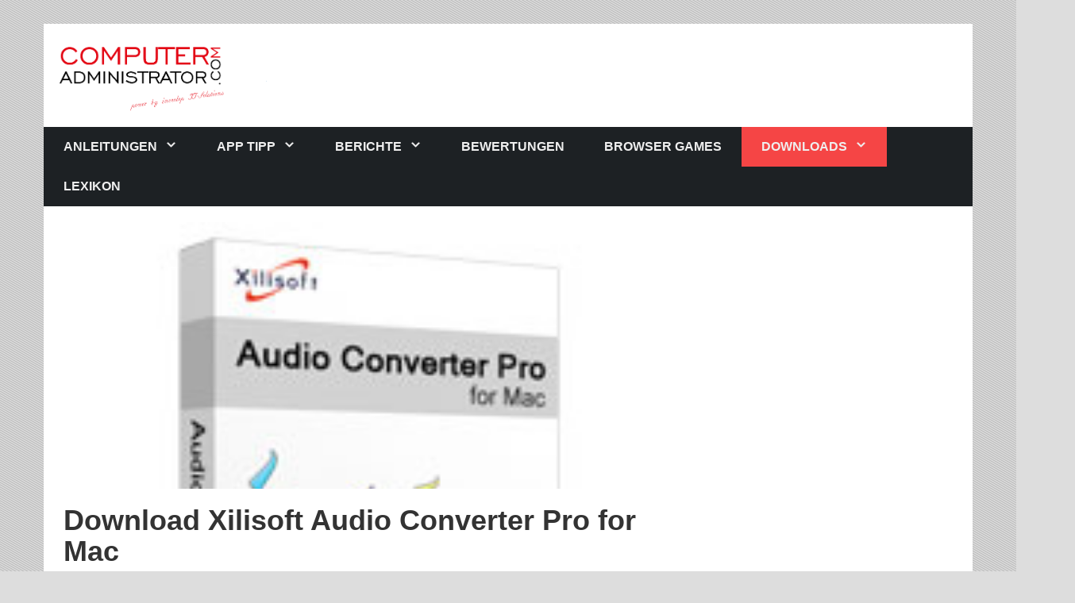

--- FILE ---
content_type: text/html; charset=UTF-8
request_url: https://www.computer-administrator.com/download-xilisoft-audio-converter-pro-mac/
body_size: 8585
content:
<!DOCTYPE html><html lang="de"><head><meta charset="UTF-8"><meta name="viewport" content="width=device-width, initial-scale=1"><link media="all" href="https://www.computer-administrator.com/wp-content/cache/autoptimize/autoptimize_c4883b02d01ddc63b9edf658c1ac693b.php" rel="stylesheet" /><link media="screen" href="https://www.computer-administrator.com/wp-content/cache/autoptimize/autoptimize_eb888a5449838a50226fde397a5e9429.php" rel="stylesheet" /><title>Download Xilisoft Audio Converter Pro for Mac | Computer-Administrator.com</title><link rel="profile" href="http://gmpg.org/xfn/11"><link rel="pingback" href="https://www.computer-administrator.com/xmlrpc.php"><meta name='robots' content='max-image-preview:large' /><link rel='dns-prefetch' href='//secure.gravatar.com' /><link rel='dns-prefetch' href='//platform-api.sharethis.com' /><link rel='dns-prefetch' href='//s.w.org' /><link rel='dns-prefetch' href='//v0.wordpress.com' /><link rel='dns-prefetch' href='//jetpack.wordpress.com' /><link rel='dns-prefetch' href='//s0.wp.com' /><link rel='dns-prefetch' href='//s1.wp.com' /><link rel='dns-prefetch' href='//s2.wp.com' /><link rel='dns-prefetch' href='//public-api.wordpress.com' /><link rel='dns-prefetch' href='//0.gravatar.com' /><link rel='dns-prefetch' href='//1.gravatar.com' /><link rel='dns-prefetch' href='//2.gravatar.com' /><link rel='dns-prefetch' href='//widgets.wp.com' /><link rel="alternate" type="application/rss+xml" title="Computer-Administrator.com &raquo; Feed" href="https://www.computer-administrator.com/feed/" /><link rel="alternate" type="application/rss+xml" title="Computer-Administrator.com &raquo; Kommentar-Feed" href="https://www.computer-administrator.com/comments/feed/" /><link rel="alternate" type="application/rss+xml" title="Computer-Administrator.com &raquo; Download Xilisoft Audio Converter Pro for Mac Kommentar-Feed" href="https://www.computer-administrator.com/download-xilisoft-audio-converter-pro-mac/feed/" /><link rel='stylesheet' id='dashicons-css'  href='https://www.computer-administrator.com/wp-includes/css/dashicons.min.css?ver=5.9.12' type='text/css' media='all' /> <script type='text/javascript' src='//platform-api.sharethis.com/js/sharethis.js#product=ga&#038;property=5fc663bdd3c0990012d29990' id='googleanalytics-platform-sharethis-js'></script> <link rel="https://api.w.org/" href="https://www.computer-administrator.com/wp-json/" /><link rel="alternate" type="application/json" href="https://www.computer-administrator.com/wp-json/wp/v2/posts/63995" /><link rel="EditURI" type="application/rsd+xml" title="RSD" href="https://www.computer-administrator.com/xmlrpc.php?rsd" /><link rel="wlwmanifest" type="application/wlwmanifest+xml" href="https://www.computer-administrator.com/wp-includes/wlwmanifest.xml" /><meta name="generator" content="WordPress 5.9.12" /><link rel="canonical" href="https://www.computer-administrator.com/download-xilisoft-audio-converter-pro-mac/" /><link rel='shortlink' href='https://wp.me/p3S8Lc-gEb' /><link rel="alternate" type="application/json+oembed" href="https://www.computer-administrator.com/wp-json/oembed/1.0/embed?url=https%3A%2F%2Fwww.computer-administrator.com%2Fdownload-xilisoft-audio-converter-pro-mac%2F" /><link rel="alternate" type="text/xml+oembed" href="https://www.computer-administrator.com/wp-json/oembed/1.0/embed?url=https%3A%2F%2Fwww.computer-administrator.com%2Fdownload-xilisoft-audio-converter-pro-mac%2F&#038;format=xml" /> <script>(function() {
	(function (i, s, o, g, r, a, m) {
		i['GoogleAnalyticsObject'] = r;
		i[r] = i[r] || function () {
				(i[r].q = i[r].q || []).push(arguments)
			}, i[r].l = 1 * new Date();
		a = s.createElement(o),
			m = s.getElementsByTagName(o)[0];
		a.async = 1;
		a.src = g;
		m.parentNode.insertBefore(a, m)
	})(window, document, 'script', 'https://google-analytics.com/analytics.js', 'ga');

	ga('create', 'UA-23216616-2', 'auto');
			ga('send', 'pageview');
	})();</script> <meta property="og:type" content="article" /><meta property="og:title" content="Download Xilisoft Audio Converter Pro for Mac" /><meta property="og:url" content="https://www.computer-administrator.com/download-xilisoft-audio-converter-pro-mac/" /><meta property="og:description" content="Xilisoft Audio Converter Pro for Mac ist ein Master Programm der Mac-Benutzer, um die Konvertierung zwischen Audios von verschiedenen Formaten, extrahieren Sie Audio aus Videos/HD-Videos, Rip CD Qu…" /><meta property="article:published_time" content="2013-10-31T12:30:23+00:00" /><meta property="article:modified_time" content="2013-10-31T12:30:23+00:00" /><meta property="og:site_name" content="Computer-Administrator.com" /><meta property="og:image" content="https://www.computer-administrator.com/wp-content/uploads/2013/10/Download-Xilisoft-Audio-Converter-Pro-for-Mac-2.jpg" /><meta property="og:image:width" content="200" /><meta property="og:image:height" content="200" /><meta property="og:locale" content="de_DE" /><meta name="twitter:text:title" content="Download Xilisoft Audio Converter Pro for Mac" /><meta name="twitter:image" content="https://www.computer-administrator.com/wp-content/uploads/2013/10/Download-Xilisoft-Audio-Converter-Pro-for-Mac-2.jpg?w=144" /><meta name="twitter:card" content="summary" />  <script src="https://www.computer-administrator.com/wp-content/cache/autoptimize/autoptimize_2df41eed24748b2dd7aa096dab202043.php"></script></head><body class="post-template-default single single-post postid-63995 single-format-standard custom-background"><div class="bl-background"><div id="stripe"></div></div><div id="page" class="hfeed site"><header id="masthead" class="site-header" role="banner"><div class="container"><div class="row"><div class="header-logo"> <a class="skip-link screen-reader-text" href="#content">Skip to content</a> <a class="brand" href='https://www.computer-administrator.com/' title='Computer-Administrator.com' rel='home'> <img src='https://www.computer-administrator.com/wp-content/uploads/2015/03/logo-computer-administrator.com_.png' alt='Computer-Administrator.com'> </a></div><div id="text-8" class="widget trident-header-ad widget_text"><div class="textwidget"><script type="text/javascript">adscale_slot_id="MzI2NGMw";</script> <script type="text/javascript" src="https://js.adscale.de/getads.js"></script></div></div><div class="clearfix"></div></div><div class="row"><nav id="site-navigation" class="main-navigation" role="navigation"><h2 class="menu-toggle"> <button class="navbar-toggle collapsed" type="button" data-toggle="collapse" data-target=".bs-navbar-collapse"> <span class="sr-only"> Toggle navigation </span> <span class="icon-bar"></span> <span class="icon-bar"></span> <span class="icon-bar"></span> </button></h2><div class="menu-kategorien-container"><ul id="menu-kategorien" class="menu"><li id="menu-item-64321" class="menu-item menu-item-type-taxonomy menu-item-object-category menu-item-has-children menu-item-64321"><a href="https://www.computer-administrator.com/kategorie/anleitungen/">Anleitungen</a><ul class="sub-menu"><li id="menu-item-64361" class="menu-item menu-item-type-taxonomy menu-item-object-category menu-item-64361"><a href="https://www.computer-administrator.com/kategorie/anleitungen/adobe-reader/">Adobe Reader</a></li><li id="menu-item-64362" class="menu-item menu-item-type-taxonomy menu-item-object-category menu-item-64362"><a href="https://www.computer-administrator.com/kategorie/anleitungen/cad/">CAD</a></li><li id="menu-item-64363" class="menu-item menu-item-type-taxonomy menu-item-object-category menu-item-64363"><a href="https://www.computer-administrator.com/kategorie/anleitungen/anleitungen-exchange/">Exchange</a></li><li id="menu-item-64364" class="menu-item menu-item-type-taxonomy menu-item-object-category menu-item-64364"><a href="https://www.computer-administrator.com/kategorie/anleitungen/google-chrome/">Google Chrome</a></li><li id="menu-item-64365" class="menu-item menu-item-type-taxonomy menu-item-object-category menu-item-64365"><a href="https://www.computer-administrator.com/kategorie/anleitungen/anleitungen-hardware/">Hardware</a></li><li id="menu-item-64366" class="menu-item menu-item-type-taxonomy menu-item-object-category menu-item-64366"><a href="https://www.computer-administrator.com/kategorie/anleitungen/anleitungen-internet/">Internet</a></li><li id="menu-item-64367" class="menu-item menu-item-type-taxonomy menu-item-object-category menu-item-64367"><a href="https://www.computer-administrator.com/kategorie/anleitungen/ipad-apps-anleitungen/">iPad Apps Anleitungen</a></li><li id="menu-item-64398" class="menu-item menu-item-type-taxonomy menu-item-object-category menu-item-64398"><a href="https://www.computer-administrator.com/kategorie/anleitungen/pdf-anleitungen/">PDF</a></li><li id="menu-item-64413" class="menu-item menu-item-type-taxonomy menu-item-object-category menu-item-64413"><a href="https://www.computer-administrator.com/kategorie/anleitungen/windows-8/">Windows 8</a></li><li id="menu-item-64412" class="menu-item menu-item-type-taxonomy menu-item-object-category menu-item-64412"><a href="https://www.computer-administrator.com/kategorie/anleitungen/anleitungenwindows7/">Windows 7</a></li><li id="menu-item-64419" class="menu-item menu-item-type-taxonomy menu-item-object-category menu-item-64419"><a href="https://www.computer-administrator.com/kategorie/anleitungen/anleitungenwindowsvista/">Windows Vista</a></li><li id="menu-item-64418" class="menu-item menu-item-type-taxonomy menu-item-object-category menu-item-64418"><a href="https://www.computer-administrator.com/kategorie/anleitungen/anleitungenwindowsserver2008/">Windows Server 2008</a></li><li id="menu-item-64417" class="menu-item menu-item-type-taxonomy menu-item-object-category menu-item-64417"><a href="https://www.computer-administrator.com/kategorie/anleitungen/anleitungenwindowsserver2003/">Windows Server 2003</a></li><li id="menu-item-64416" class="menu-item menu-item-type-taxonomy menu-item-object-category menu-item-64416"><a href="https://www.computer-administrator.com/kategorie/anleitungen/anleitungenwindowsserver2000/">Windows Server 2000</a></li><li id="menu-item-64411" class="menu-item menu-item-type-taxonomy menu-item-object-category menu-item-64411"><a href="https://www.computer-administrator.com/kategorie/anleitungen/anleitungenwindows2000/">Windows 2000</a></li><li id="menu-item-64415" class="menu-item menu-item-type-taxonomy menu-item-object-category menu-item-64415"><a href="https://www.computer-administrator.com/kategorie/anleitungen/anleitungenwindows98/">Windows 98</a></li><li id="menu-item-64414" class="menu-item menu-item-type-taxonomy menu-item-object-category menu-item-64414"><a href="https://www.computer-administrator.com/kategorie/anleitungen/anleitungenwindows95/">Windows 95</a></li></ul></li><li id="menu-item-64368" class="menu-item menu-item-type-taxonomy menu-item-object-category menu-item-has-children menu-item-64368"><a href="https://www.computer-administrator.com/kategorie/app-tipp/">App Tipp</a><ul class="sub-menu"><li id="menu-item-64369" class="menu-item menu-item-type-taxonomy menu-item-object-category menu-item-64369"><a href="https://www.computer-administrator.com/kategorie/app-tipp/google-play-app-tipp/">Google Play App Tipp</a></li><li id="menu-item-64370" class="menu-item menu-item-type-taxonomy menu-item-object-category menu-item-64370"><a href="https://www.computer-administrator.com/kategorie/app-tipp/ios-und-android-app-tipp/">iOS App Tipp</a></li></ul></li><li id="menu-item-64371" class="menu-item menu-item-type-taxonomy menu-item-object-category menu-item-has-children menu-item-64371"><a href="https://www.computer-administrator.com/kategorie/berichte/">Berichte</a><ul class="sub-menu"><li id="menu-item-64372" class="menu-item menu-item-type-taxonomy menu-item-object-category menu-item-64372"><a href="https://www.computer-administrator.com/kategorie/berichte/berichte-auto-kameras/">Berichte Autokameramera&#8217;s</a></li><li id="menu-item-64373" class="menu-item menu-item-type-taxonomy menu-item-object-category menu-item-64373"><a href="https://www.computer-administrator.com/kategorie/berichte/drucker/">Berichte Drucker</a></li><li id="menu-item-64374" class="menu-item menu-item-type-taxonomy menu-item-object-category menu-item-64374"><a href="https://www.computer-administrator.com/kategorie/berichte/berichte-festplatten/">Berichte Festplatten</a></li><li id="menu-item-64375" class="menu-item menu-item-type-taxonomy menu-item-object-category menu-item-64375"><a href="https://www.computer-administrator.com/kategorie/berichte/flachbildschirme/">Berichte Flachbildschirme</a></li><li id="menu-item-64376" class="menu-item menu-item-type-taxonomy menu-item-object-category menu-item-64376"><a href="https://www.computer-administrator.com/kategorie/berichte/komponenten/">Berichte Komponenten</a></li><li id="menu-item-64377" class="menu-item menu-item-type-taxonomy menu-item-object-category menu-item-64377"><a href="https://www.computer-administrator.com/kategorie/berichte/notebooks/">Berichte Notebooks</a></li><li id="menu-item-64378" class="menu-item menu-item-type-taxonomy menu-item-object-category menu-item-64378"><a href="https://www.computer-administrator.com/kategorie/berichte/pcs/">Berichte PCs</a></li><li id="menu-item-64379" class="menu-item menu-item-type-taxonomy menu-item-object-category menu-item-64379"><a href="https://www.computer-administrator.com/kategorie/berichte/pdas/">Berichte PDAs</a></li><li id="menu-item-64380" class="menu-item menu-item-type-taxonomy menu-item-object-category menu-item-64380"><a href="https://www.computer-administrator.com/kategorie/berichte/scanner/">Berichte Scanner</a></li><li id="menu-item-64381" class="menu-item menu-item-type-taxonomy menu-item-object-category menu-item-64381"><a href="https://www.computer-administrator.com/kategorie/berichte/berichte-spiele/">Berichte Spiele</a></li><li id="menu-item-64382" class="menu-item menu-item-type-taxonomy menu-item-object-category menu-item-64382"><a href="https://www.computer-administrator.com/kategorie/berichte/tablets/">Berichte Tablet PCs</a></li></ul></li><li id="menu-item-64322" class="menu-item menu-item-type-taxonomy menu-item-object-category menu-item-64322"><a href="https://www.computer-administrator.com/kategorie/bewertungen/">Bewertungen</a></li><li id="menu-item-64323" class="menu-item menu-item-type-taxonomy menu-item-object-category menu-item-64323"><a href="https://www.computer-administrator.com/kategorie/browser-games/">Browser Games</a></li><li id="menu-item-64384" class="menu-item menu-item-type-taxonomy menu-item-object-category current-post-ancestor current-menu-parent current-post-parent menu-item-has-children menu-item-64384"><a href="https://www.computer-administrator.com/kategorie/downloads/">Downloads</a><ul class="sub-menu"><li id="menu-item-64385" class="menu-item menu-item-type-taxonomy menu-item-object-category menu-item-64385"><a href="https://www.computer-administrator.com/kategorie/downloads/downloadantivirus/">Antivirus</a></li><li id="menu-item-64386" class="menu-item menu-item-type-taxonomy menu-item-object-category menu-item-64386"><a href="https://www.computer-administrator.com/kategorie/downloads/download-audio/">Audio</a></li><li id="menu-item-64387" class="menu-item menu-item-type-taxonomy menu-item-object-category menu-item-64387"><a href="https://www.computer-administrator.com/kategorie/downloads/download-backup-software/">Backup Software</a></li><li id="menu-item-64388" class="menu-item menu-item-type-taxonomy menu-item-object-category menu-item-64388"><a href="https://www.computer-administrator.com/kategorie/downloads/branchenlosungen/">Branchenlösungen</a></li><li id="menu-item-64389" class="menu-item menu-item-type-taxonomy menu-item-object-category menu-item-64389"><a href="https://www.computer-administrator.com/kategorie/downloads/brennen/">Brennen</a></li><li id="menu-item-64390" class="menu-item menu-item-type-taxonomy menu-item-object-category menu-item-64390"><a href="https://www.computer-administrator.com/kategorie/downloads/desktop/">Desktop</a></li><li id="menu-item-64391" class="menu-item menu-item-type-taxonomy menu-item-object-category menu-item-64391"><a href="https://www.computer-administrator.com/kategorie/downloads/ebook-software/">Ebook Software</a></li><li id="menu-item-64392" class="menu-item menu-item-type-taxonomy menu-item-object-category menu-item-64392"><a href="https://www.computer-administrator.com/kategorie/downloads/foto-und-grafik/">Foto und Grafik</a></li><li id="menu-item-64393" class="menu-item menu-item-type-taxonomy menu-item-object-category menu-item-64393"><a href="https://www.computer-administrator.com/kategorie/downloads/internet/">Internet</a></li><li id="menu-item-64394" class="menu-item menu-item-type-taxonomy menu-item-object-category menu-item-64394"><a href="https://www.computer-administrator.com/kategorie/downloads/download-ios-software/">iOS Software</a></li><li id="menu-item-64395" class="menu-item menu-item-type-taxonomy menu-item-object-category menu-item-64395"><a href="https://www.computer-administrator.com/kategorie/downloads/download-mobile-software/">mobile Software</a></li><li id="menu-item-64396" class="menu-item menu-item-type-taxonomy menu-item-object-category menu-item-64396"><a href="https://www.computer-administrator.com/kategorie/downloads/officeundgeld/">Office und Geld</a></li><li id="menu-item-64397" class="menu-item menu-item-type-taxonomy menu-item-object-category menu-item-64397"><a href="https://www.computer-administrator.com/kategorie/downloads/pdf/">PDF</a></li><li id="menu-item-64399" class="menu-item menu-item-type-taxonomy menu-item-object-category menu-item-64399"><a href="https://www.computer-administrator.com/kategorie/downloads/recovery-tools/">Recovery Tools</a></li><li id="menu-item-64400" class="menu-item menu-item-type-taxonomy menu-item-object-category menu-item-64400"><a href="https://www.computer-administrator.com/kategorie/downloads/download-remote-software/">Remote Software</a></li><li id="menu-item-64401" class="menu-item menu-item-type-taxonomy menu-item-object-category menu-item-64401"><a href="https://www.computer-administrator.com/kategorie/downloads/sicherheit/">Sicherheit</a></li><li id="menu-item-64402" class="menu-item menu-item-type-taxonomy menu-item-object-category menu-item-64402"><a href="https://www.computer-administrator.com/kategorie/downloads/spiele/">Spiele</a></li><li id="menu-item-64403" class="menu-item menu-item-type-taxonomy menu-item-object-category menu-item-64403"><a href="https://www.computer-administrator.com/kategorie/downloads/download-system-tools/">System Tools</a></li><li id="menu-item-64404" class="menu-item menu-item-type-taxonomy menu-item-object-category menu-item-64404"><a href="https://www.computer-administrator.com/kategorie/downloads/system-tunning/">System Tunning</a></li><li id="menu-item-64405" class="menu-item menu-item-type-taxonomy menu-item-object-category menu-item-64405"><a href="https://www.computer-administrator.com/kategorie/downloads/treiber/">Treiber</a></li><li id="menu-item-64406" class="menu-item menu-item-type-taxonomy menu-item-object-category menu-item-has-children menu-item-64406"><a href="https://www.computer-administrator.com/kategorie/downloads/treiber/">Treiber</a><ul class="sub-menu"><li id="menu-item-64407" class="menu-item menu-item-type-taxonomy menu-item-object-category menu-item-64407"><a href="https://www.computer-administrator.com/kategorie/downloads/treiber/scanner-treiber/">Scanner</a></li></ul></li><li id="menu-item-64408" class="menu-item menu-item-type-taxonomy menu-item-object-category menu-item-64408"><a href="https://www.computer-administrator.com/kategorie/downloads/download-uberwachung/">Überwachung</a></li><li id="menu-item-64409" class="menu-item menu-item-type-taxonomy menu-item-object-category current-post-ancestor current-menu-parent current-post-parent menu-item-64409"><a href="https://www.computer-administrator.com/kategorie/downloads/download-video/">Video</a></li><li id="menu-item-64410" class="menu-item menu-item-type-taxonomy menu-item-object-category menu-item-64410"><a href="https://www.computer-administrator.com/kategorie/downloads/download-windows-updates/">Windows Updates</a></li></ul></li><li id="menu-item-64328" class="menu-item menu-item-type-taxonomy menu-item-object-category menu-item-64328"><a href="https://www.computer-administrator.com/kategorie/lexikon/">Lexikon</a></li></ul></div></nav></div></div></header><div id="content" class="site-content container"><div class="row"><div id="primary" class="content-area col-sm-8"><main id="main" class="site-main" role="main"><article id="post-63995" class="post-63995 post type-post status-publish format-standard has-post-thumbnail hentry category-downloads category-download-video tag-xilisoft"><div class="entry-image"> <a href="https://www.computer-administrator.com/download-xilisoft-audio-converter-pro-mac/"> <img width="200" height="200" src="https://www.computer-administrator.com/wp-content/uploads/2013/10/Download-Xilisoft-Audio-Converter-Pro-for-Mac-2.jpg" class="attachment-post-thumbnail size-post-thumbnail wp-post-image" alt="" srcset="https://www.computer-administrator.com/wp-content/uploads/2013/10/Download-Xilisoft-Audio-Converter-Pro-for-Mac-2.jpg 200w, https://www.computer-administrator.com/wp-content/uploads/2013/10/Download-Xilisoft-Audio-Converter-Pro-for-Mac-2-150x150.jpg 150w" sizes="(max-width: 200px) 100vw, 200px" data-attachment-id="63997" data-permalink="https://www.computer-administrator.com/download-xilisoft-audio-converter-pro-mac/download-xilisoft-audio-converter-pro-for-mac-2/" data-orig-file="https://www.computer-administrator.com/wp-content/uploads/2013/10/Download-Xilisoft-Audio-Converter-Pro-for-Mac-2.jpg" data-orig-size="200,200" data-comments-opened="1" data-image-meta="{&quot;aperture&quot;:&quot;0&quot;,&quot;credit&quot;:&quot;&quot;,&quot;camera&quot;:&quot;&quot;,&quot;caption&quot;:&quot;&quot;,&quot;created_timestamp&quot;:&quot;0&quot;,&quot;copyright&quot;:&quot;&quot;,&quot;focal_length&quot;:&quot;0&quot;,&quot;iso&quot;:&quot;0&quot;,&quot;shutter_speed&quot;:&quot;0&quot;,&quot;title&quot;:&quot;&quot;}" data-image-title="Download Xilisoft Audio Converter Pro for Mac (2)" data-image-description="" data-medium-file="https://www.computer-administrator.com/wp-content/uploads/2013/10/Download-Xilisoft-Audio-Converter-Pro-for-Mac-2.jpg" data-large-file="https://www.computer-administrator.com/wp-content/uploads/2013/10/Download-Xilisoft-Audio-Converter-Pro-for-Mac-2.jpg" /> </a></div><header class="entry-header"><h1 class="entry-title">Download Xilisoft Audio Converter Pro for Mac</h1><div class="entry-meta"> <span class="post-author"> By <span class="author vcard"><a class="url fn n" href="https://www.computer-administrator.com/author/admin/">Lukas Mühle</a></span></span> <span class="posted-on post-date">• On <a href="https://www.computer-administrator.com/download-xilisoft-audio-converter-pro-mac/" rel="bookmark"><time class="entry-date published" datetime="2013-10-31T13:30:23+01:00">31. Oktober 2013</time></a></span> <span class="post-category">• In <a href="https://www.computer-administrator.com/kategorie/downloads/" rel="category tag">Downloads</a>, <a href="https://www.computer-administrator.com/kategorie/downloads/download-video/" rel="category tag">Video</a></span> <span class="meta-cat"><i class="fa fa-book"></i></span> <a href="https://www.computer-administrator.com/kategorie/downloads/" rel="category tag">Downloads</a>, <a href="https://www.computer-administrator.com/kategorie/downloads/download-video/" rel="category tag">Video</a> <span class="meta-tag"><i class="fa fa-tag"></i> <a href="https://www.computer-administrator.com/schlagwort/xilisoft/" rel="tag">Xilisoft</a></span> <i class="fa fa-comments"></i> <a href="https://www.computer-administrator.com/download-xilisoft-audio-converter-pro-mac/#respond">0</a></div></header><div class="entry-content"><p><strong>Xilisoft Audio Converter Pro for Mac ist ein Master Programm der Mac-Benutzer, um die Konvertierung zwischen Audios von verschiedenen Formaten, extrahieren Sie Audio aus Videos/HD-Videos, Rip CD Qualität audio und Audio CD von Audios. </strong></p><p>Mit diesem leistungsstarken Audio Conversion Tool, können Sie konvertieren zwischen Audios in einem breiten Spektrum von Formaten.</p><p><strong>Features: </strong></p><ol><li>Leistungsstarke Xilisoft Audio Converter Pro for Mac umwandeln kann zwischen Audio- (MP3, WMA, WAV, AAC, FLAC, OGG, APE) Formate auf Mac auf einmal.</li><li>Extrahieren Sie audios aus Videos in Standardqualität und High Definition (HD) Videos im Format AVI, MPEG, WMV, MP4, FLV, MKV, H. 264/MPEG-4 AVC, AVCHD und etc für alle audio format auf dem Mac.</li><li>Entschlüsseln, kopieren und rippen von Audio CDs in beliebte Formate von Audiodateien müssen Sie für jedes Gerät auf einem Mac.</li><li>Create Audio-CD, MP3-CD und WMA-CD aus verschiedenen format Audio und Video Dateien.</li><li>Add und verschiedene audio Effekte vor dem Konvertieren oder rippen, wie fade-in, fade-out, volume normalize, band pass, Chorus, Flanger, Echo und Drehzahl der Abtriebswelle und usw.</li><li>Clip audio durch Aufteilung einer Datei in mehrere Segmente nach Dateigröße oder Dauer.</li><li>Stellen Sie eine Reihe von Parametern zur Anpassung der Audio Ausgang, Bearbeiten von ID3-Tag Informationen über die audio tracks.</li><li>Unterstützt fast alle gängigen Audio Player inklusive iPod, iPhone, PSP und MP3-Player, übertragen konvertierter Dateien direkt und unmittelbar nach Abschluss der Konvertierung zugeteilt.</li><li>Mehrere Sprachen Schnittstellen sind für Benutzer von verschiedenen Ländern: Vereinfachtes Chinesisch, Englisch, Deutsch und Japanisch.</li></ol><p><a class="ino-button" title="Download" href="https://shopper.mycommerce.com/checkout/cart/add/10993-210?affiliate_id=609207">Download</a></p><p><img data-attachment-id="63996" data-permalink="https://www.computer-administrator.com/download-xilisoft-audio-converter-pro-mac/download-xilisoft-audio-converter-pro-for-mac-1/" data-orig-file="https://www.computer-administrator.com/wp-content/uploads/2013/10/Download-Xilisoft-Audio-Converter-Pro-for-Mac-1.jpg" data-orig-size="200,200" data-comments-opened="1" data-image-meta="{&quot;aperture&quot;:&quot;0&quot;,&quot;credit&quot;:&quot;&quot;,&quot;camera&quot;:&quot;&quot;,&quot;caption&quot;:&quot;&quot;,&quot;created_timestamp&quot;:&quot;0&quot;,&quot;copyright&quot;:&quot;&quot;,&quot;focal_length&quot;:&quot;0&quot;,&quot;iso&quot;:&quot;0&quot;,&quot;shutter_speed&quot;:&quot;0&quot;,&quot;title&quot;:&quot;&quot;}" data-image-title="Download Xilisoft Audio Converter Pro for Mac (1)" data-image-description="" data-medium-file="https://www.computer-administrator.com/wp-content/uploads/2013/10/Download-Xilisoft-Audio-Converter-Pro-for-Mac-1.jpg" data-large-file="https://www.computer-administrator.com/wp-content/uploads/2013/10/Download-Xilisoft-Audio-Converter-Pro-for-Mac-1.jpg" loading="lazy" class="aligncenter size-full wp-image-63996" alt="Download Xilisoft Audio Converter Pro for Mac (1)" src="http://www.computer-administrator.com/wp-content/uploads/2013/10/Download-Xilisoft-Audio-Converter-Pro-for-Mac-1.jpg" width="200" height="200" srcset="https://www.computer-administrator.com/wp-content/uploads/2013/10/Download-Xilisoft-Audio-Converter-Pro-for-Mac-1.jpg 200w, https://www.computer-administrator.com/wp-content/uploads/2013/10/Download-Xilisoft-Audio-Converter-Pro-for-Mac-1-150x150.jpg 150w" sizes="(max-width: 200px) 100vw, 200px" /></p><p>&nbsp;</p></div><footer class="entry-meta"></footer></article><nav class="navigation post-navigation" role="navigation"><h2 class="screen-reader-text">Post navigation</h2><div class="nav-links"><div class="nav-previous"><a href="https://www.computer-administrator.com/download-xilisoft-online-video-converter-mac/" rel="prev">Download Xilisoft Online Video Converter for Mac</a></div><div class="nav-next"><a href="https://www.computer-administrator.com/download-xilisoft-video-joiner-2/" rel="next">Download Xilisoft Video Joiner 2</a></div></div></nav><div id="author-title"><h3> About Lukas Mühle</h3></div><div id="authorbio"><div class="author-avatar"> <img alt='' src='https://secure.gravatar.com/avatar/4255ea4fc71cd0518202f525beb2e809?s=90&#038;d=mm&#038;r=g' srcset='https://secure.gravatar.com/avatar/4255ea4fc71cd0518202f525beb2e809?s=180&#038;d=mm&#038;r=g 2x' class='avatar avatar-90 photo' height='90' width='90' loading='lazy'/></div><div class="authorinfo"> EDV Techniker und Web Designer aus Leidenschaft. Bin seit mehr als 10 Jahren in der IT Branche tätig.</div><div class="clearfix"></div></div><div id="comments" class="comments-area"><div id="respond" class="comment-respond"><h3 id="reply-title" class="comment-reply-title">Kommentar verfassen <small><a rel="nofollow" id="cancel-comment-reply-link" href="/download-xilisoft-audio-converter-pro-mac/#respond" style="display:none;">Antwort abbrechen</a></small></h3><form id="commentform" class="comment-form"> <iframe
 title="Kommentarformular"
 src="https://jetpack.wordpress.com/jetpack-comment/?blogid=57232398&#038;postid=63995&#038;comment_registration=0&#038;require_name_email=1&#038;stc_enabled=1&#038;stb_enabled=1&#038;show_avatars=1&#038;avatar_default=mystery&#038;greeting=Kommentar+verfassen&#038;greeting_reply=Schreibe+eine+Antwort+zu+%25s&#038;color_scheme=light&#038;lang=de_DE&#038;jetpack_version=9.1&#038;show_cookie_consent=10&#038;has_cookie_consent=0&#038;token_key=%3Bnormal%3B&#038;sig=8bbc12a8d375e133a2712568c9fd6afef80c2ab9#parent=https%3A%2F%2Fwww.computer-administrator.com%2Fdownload-xilisoft-audio-converter-pro-mac%2F"
 name="jetpack_remote_comment"
 style="width:100%; height: 430px; border:0;"
 class="jetpack_remote_comment"
 id="jetpack_remote_comment"
 sandbox="allow-same-origin allow-top-navigation allow-scripts allow-forms allow-popups"
 > </iframe> <!--[if !IE]><!--> <script>document.addEventListener('DOMContentLoaded', function () {
							var commentForms = document.getElementsByClassName('jetpack_remote_comment');
							for (var i = 0; i < commentForms.length; i++) {
								commentForms[i].allowTransparency = false;
								commentForms[i].scrolling = 'no';
							}
						});</script> <!--<![endif]--></form></div> <input type="hidden" name="comment_parent" id="comment_parent" value="" /></div></main></div><div id="secondary" class="widget-area col-sm-3 col-sm-offset-1" role="complementary"><aside id="text-7" class="widget widget_text"><div class="textwidget"><script type="text/javascript">amazon_ad_tag = "wwwcompute084-21"; amazon_ad_width = "300"; amazon_ad_height = "250";</script> <script type="text/javascript" src="https://ir-de.amazon-adsystem.com/s/ads.js"></script></div></aside></div></div></div><footer id="colophon" class="site-footer" role="contentinfo"><div class="container"><div class="row-fluid" id="footer-body"><div id="footer-widgets"><div id="footer-widget1"><div id="search-5" class="widget footer-widget widget_search"><form role="search" method="get" class="search-form" action="https://www.computer-administrator.com/"> <label> <span class="screen-reader-text">Suche nach:</span> <input type="search" class="search-field" placeholder="Suchen …" value="" name="s" /> </label> <input type="submit" class="search-submit" value="Suchen" /></form></div></div><div id="footer-widget2"></div><div id="footer-widget3"></div></div></div></div><div id="footer-bottom"><div class="container"><div class="site-info"> Copyright 2015 - Lukas Mühle inovelop IT-Solutions</div><div class="footer-nav"><div class="menu-infos-container"><ul id="menu-infos" class="menu"><li id="menu-item-24970" class="menu-item menu-item-type-post_type menu-item-object-page menu-item-24970"><a href="https://www.computer-administrator.com/impressum/">Impressum</a></li><li id="menu-item-57694" class="menu-item menu-item-type-post_type menu-item-object-page menu-item-57694"><a href="https://www.computer-administrator.com/datenschutzerklarung/">Datenschutzerklärung</a></li><li id="menu-item-58491" class="menu-item menu-item-type-post_type menu-item-object-page menu-item-58491"><a href="https://www.computer-administrator.com/presseartikel/">Presseartikel</a></li></ul></div></div><div class="clearfix"></div></div></div></footer></div><div style="display:none"><div class="grofile-hash-map-4255ea4fc71cd0518202f525beb2e809"></div></div> <script type='text/javascript' src='https://secure.gravatar.com/js/gprofiles.js?ver=202603' id='grofiles-cards-js'></script> <script type='text/javascript' id='wpgroho-js-extra'>var WPGroHo = {"my_hash":""};</script> <script type='text/javascript' src='https://www.computer-administrator.com/wp-content/plugins/jetpack/modules/wpgroho.js?ver=9.1' id='wpgroho-js'></script> <script type='text/javascript' src='https://www.computer-administrator.com/wp-content/themes/trident-lite/assets/js/navigation.js?ver=20120206' id='trident-navigation-js'></script> <script type='text/javascript' src='https://www.computer-administrator.com/wp-content/themes/trident-lite/assets/js/skip-link-focus-fix.js?ver=20130115' id='trident-skip-link-focus-fix-js'></script> <script type='text/javascript' src='https://www.computer-administrator.com/wp-includes/js/comment-reply.min.js?ver=5.9.12' id='comment-reply-js'></script> <script type='text/javascript' src='https://www.computer-administrator.com/wp-content/themes/trident-lite/inc/bootstrap/js/bootstrap.js?ver=1.0.0' id='trident-bootstrap-js-js'></script> <script type='text/javascript' id='jetpack-carousel-js-extra'>var jetpackCarouselStrings = {"widths":[370,700,1000,1200,1400,2000],"is_logged_in":"","lang":"de","ajaxurl":"https:\/\/www.computer-administrator.com\/wp-admin\/admin-ajax.php","nonce":"7e2b898a9b","display_exif":"1","display_comments":"1","display_geo":"1","single_image_gallery":"1","single_image_gallery_media_file":"","background_color":"black","comment":"Kommentar","post_comment":"Kommentar absenden","write_comment":"Verfasse einen Kommentar\u00a0\u2026","loading_comments":"Lade Kommentare\u00a0\u2026","download_original":"Bild in Originalgr\u00f6\u00dfe anschauen <span class=\"photo-size\">{0}<span class=\"photo-size-times\">\u00d7<\/span>{1}<\/span>","no_comment_text":"Stelle bitte sicher, das du mit deinem Kommentar ein bisschen Text \u00fcbermittelst.","no_comment_email":"Bitte eine E-Mail-Adresse angeben, um zu kommentieren.","no_comment_author":"Bitte deinen Namen angeben, um zu kommentieren.","comment_post_error":"Dein Kommentar konnte leider nicht abgeschickt werden. Bitte versuche es sp\u00e4ter erneut.","comment_approved":"Dein Kommentar wurde genehmigt.","comment_unapproved":"Dein Kommentar wartet auf Freischaltung.","camera":"Kamera","aperture":"Blende","shutter_speed":"Verschlusszeit","focal_length":"Brennweite","copyright":"Copyright","comment_registration":"0","require_name_email":"1","login_url":"https:\/\/www.computer-administrator.com\/wp-login.php?redirect_to=https%3A%2F%2Fwww.computer-administrator.com%2Fdownload-xilisoft-audio-converter-pro-mac%2F","blog_id":"1","meta_data":["camera","aperture","shutter_speed","focal_length","copyright"],"local_comments_commenting_as":"<fieldset><label for=\"email\">E-Mail (Erforderlich)<\/label> <input type=\"text\" name=\"email\" class=\"jp-carousel-comment-form-field jp-carousel-comment-form-text-field\" id=\"jp-carousel-comment-form-email-field\" \/><\/fieldset><fieldset><label for=\"author\">Name (Erforderlich)<\/label> <input type=\"text\" name=\"author\" class=\"jp-carousel-comment-form-field jp-carousel-comment-form-text-field\" id=\"jp-carousel-comment-form-author-field\" \/><\/fieldset><fieldset><label for=\"url\">Website<\/label> <input type=\"text\" name=\"url\" class=\"jp-carousel-comment-form-field jp-carousel-comment-form-text-field\" id=\"jp-carousel-comment-form-url-field\" \/><\/fieldset>"};</script> <script type='text/javascript' src='https://www.computer-administrator.com/wp-content/plugins/jetpack/_inc/build/carousel/jetpack-carousel.min.js?ver=9.1' id='jetpack-carousel-js'></script> <!--[if IE]> <script type="text/javascript">if ( 0 === window.location.hash.indexOf( '#comment-' ) ) {
				// window.location.reload() doesn't respect the Hash in IE
				window.location.hash = window.location.hash;
			}</script> <![endif]--> <script type="text/javascript">(function () {
				var comm_par_el = document.getElementById( 'comment_parent' ),
					comm_par = ( comm_par_el && comm_par_el.value ) ? comm_par_el.value : '',
					frame = document.getElementById( 'jetpack_remote_comment' ),
					tellFrameNewParent;

				tellFrameNewParent = function () {
					if ( comm_par ) {
						frame.src = "https://jetpack.wordpress.com/jetpack-comment/?blogid=57232398&postid=63995&comment_registration=0&require_name_email=1&stc_enabled=1&stb_enabled=1&show_avatars=1&avatar_default=mystery&greeting=Kommentar+verfassen&greeting_reply=Schreibe+eine+Antwort+zu+%25s&color_scheme=light&lang=de_DE&jetpack_version=9.1&show_cookie_consent=10&has_cookie_consent=0&token_key=%3Bnormal%3B&sig=8bbc12a8d375e133a2712568c9fd6afef80c2ab9#parent=https%3A%2F%2Fwww.computer-administrator.com%2Fdownload-xilisoft-audio-converter-pro-mac%2F" + '&replytocom=' + parseInt( comm_par, 10 ).toString();
					} else {
						frame.src = "https://jetpack.wordpress.com/jetpack-comment/?blogid=57232398&postid=63995&comment_registration=0&require_name_email=1&stc_enabled=1&stb_enabled=1&show_avatars=1&avatar_default=mystery&greeting=Kommentar+verfassen&greeting_reply=Schreibe+eine+Antwort+zu+%25s&color_scheme=light&lang=de_DE&jetpack_version=9.1&show_cookie_consent=10&has_cookie_consent=0&token_key=%3Bnormal%3B&sig=8bbc12a8d375e133a2712568c9fd6afef80c2ab9#parent=https%3A%2F%2Fwww.computer-administrator.com%2Fdownload-xilisoft-audio-converter-pro-mac%2F";
					}
				};

				
				if ( 'undefined' !== typeof addComment ) {
					addComment._Jetpack_moveForm = addComment.moveForm;

					addComment.moveForm = function ( commId, parentId, respondId, postId ) {
						var returnValue = addComment._Jetpack_moveForm( commId, parentId, respondId, postId ),
							cancelClick, cancel;

						if ( false === returnValue ) {
							cancel = document.getElementById( 'cancel-comment-reply-link' );
							cancelClick = cancel.onclick;
							cancel.onclick = function () {
								var cancelReturn = cancelClick.call( this );
								if ( false !== cancelReturn ) {
									return cancelReturn;
								}

								if ( ! comm_par ) {
									return cancelReturn;
								}

								comm_par = 0;

								tellFrameNewParent();

								return cancelReturn;
							};
						}

						if ( comm_par == parentId ) {
							return returnValue;
						}

						comm_par = parentId;

						tellFrameNewParent();

						return returnValue;
					};
				}

				
				// Do the post message bit after the dom has loaded.
				document.addEventListener( 'DOMContentLoaded', function () {
					var iframe_url = "https:\/\/jetpack.wordpress.com";
					if ( window.postMessage ) {
						if ( document.addEventListener ) {
							window.addEventListener( 'message', function ( event ) {
								var origin = event.origin.replace( /^http:\/\//i, 'https://' );
								if ( iframe_url.replace( /^http:\/\//i, 'https://' ) !== origin ) {
									return;
								}
								jQuery( frame ).height( event.data );
							});
						} else if ( document.attachEvent ) {
							window.attachEvent( 'message', function ( event ) {
								var origin = event.origin.replace( /^http:\/\//i, 'https://' );
								if ( iframe_url.replace( /^http:\/\//i, 'https://' ) !== origin ) {
									return;
								}
								jQuery( frame ).height( event.data );
							});
						}
					}
				})

			})();</script> <script type='text/javascript' src='https://stats.wp.com/e-202603.js' async='async' defer='defer'></script> <script type='text/javascript'>_stq = window._stq || [];
	_stq.push([ 'view', {v:'ext',j:'1:9.1',blog:'57232398',post:'63995',tz:'1',srv:'www.computer-administrator.com'} ]);
	_stq.push([ 'clickTrackerInit', '57232398', '63995' ]);</script> </body></html>